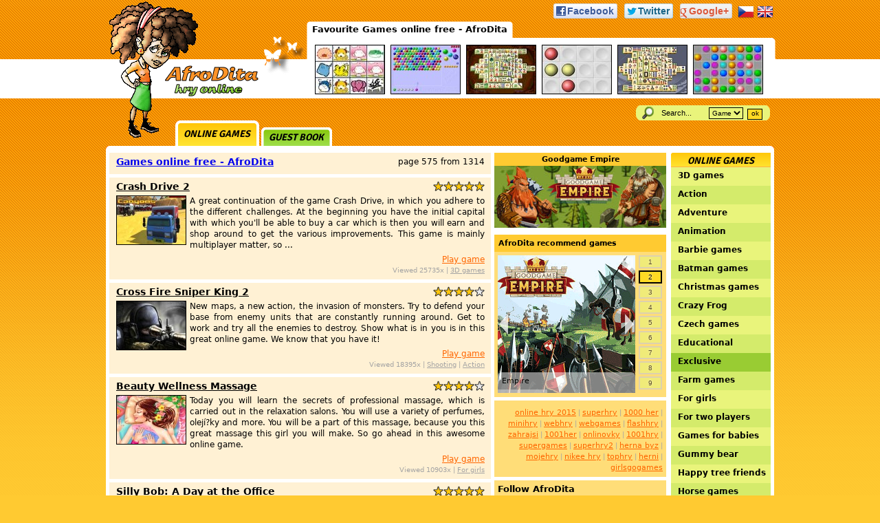

--- FILE ---
content_type: text/html; charset=UTF-8
request_url: http://www.afrodita.name/index.php?kat=&razeni=&od=575&sekce=&lng=en
body_size: 10305
content:
<!DOCTYPE html PUBLIC "-//W3C//DTD XHTML 1.0 Transitional//EN" "http://www.w3.org/TR/xhtml1/DTD/xhtml1-transitional.dtd">
	
<html xmlns="http://www.w3.org/1999/xhtml" dir="ltr" xml:lang="en" lang="en-US" xmlns:og="http://opengraphprotocol.org/schema/"
 xmlns:fb="http://www.facebook.com/2008/fbml">

<head>
<meta name="google-site-verification" content="Z1YqMFAC_BXHakcp8dnOs_nyFv6PTxHCdBKTTjlMWyQ" />
<title>Games online free - AfroDitapage 575 from 1314</title>
<meta http-equiv="Content-Type" content="application/xhtml+xml; charset=utf-8" />
<meta http-equiv="Content-language" content="en" />
<meta name="Description" content="Do you want play game? Don't wait and click, we prepared some cool games today for you!."  lang="en" xml:lang="en" />
<meta name="Keywords" content="games, online, AfroDita, playroom, online games, online, free, onlinegames, free games" lang="en" xml:lang="en" />
<link rel="image_src" href="http://www.afrodita.name/images/online-hry-afrodita.png" /><meta name="robots" content="index,follow" />
<meta property="og:title" content="Games online free - AfroDitapage 575 from 1314"/> 
<meta property="og:site_name" content="AfroDita.name"/>
<meta property="og:image" content="http://www.afrodita.name/images/online-hry-afrodita.png" /><meta name="google-site-verification" content="4pA4mGL0oynU_Em03dcPwQ8spMabs8YBsLjWUnNZlOc" />

<meta name="author" content="All: Stanislav Duben" />
<meta name="copyright" content="© 1998-2006 AfroDita.name, Stanislav Duben" />
<meta http-equiv="Content-Type" content="text/html; charset=utf-8" />
<link href="/css/social-likes.css" rel="stylesheet"/>
<script type='text/javascript' src='/js/jquery.js'></script>
<script type="text/javascript" src="/js/social-likes.min.js"></script>

<script src="/js/rating.min.js" type="text/javascript"></script>
<script src="/js/mootools.svn.min.js" type="text/javascript"></script>
<link type="text/css" rel="stylesheet" href="/templates/afrodita/css/style.css" />
<link type="text/css" rel="stylesheet" href="/templates/afrodita/css/starrating.css" />
<!--[if lte IE 6]> 
<link type='text/css' rel='stylesheet' href='templates/afrodita/css/ie6_fix.css' />
<![endif]-->
<link rel="alternate" type="application/rss+xml" title="AfroDita - games online" href="http://www.afrodita.name/rss.xml">
<link href='http://fonts.googleapis.com/css?family=Signika+Negative:700&subset=latin-ext,latin' rel='stylesheet' type='text/css'>
<!-- Begin Cookie Consent plugin by Silktide - http://silktide.com/cookieconsent -->
<script type="text/javascript">
    window.cookieconsent_options = {"message":"Tento web používá soubory cookie. Používáním tohoto webu s tím souhlasíte.","dismiss":"OK","learnMore":"Více informací","link":"http://iluze.com/cookies.html","theme":"dark-top"};
</script>

<script type="text/javascript" src="http://iluze.com/cookieconsent.latest.min.js"></script>
<!-- End Cookie Consent plugin -->
<script async src="//pagead2.googlesyndication.com/pagead/js/adsbygoogle.js"></script>
<script>
     (adsbygoogle = window.adsbygoogle || []).push({
          google_ad_client: "ca-pub-8163264102747806",
          enable_page_level_ads: true
     });
</script>
</head>

<body itemscope itemtype="http://schema.org/WebPage">
  
  <div id="page"> 
    <div id="header">
        <div id="logo"><a href="http://www.afrodita.name/en" title="AfroDita games online"><img src="/images/uni.gif" width="231" height="143" alt="AfroDita games online" /></a></div>
    <div id="social">
      <ul class="social-likes" data-url="http://www.afrodita.name/en" data-title="Games online - AfroDita.name">
	       <li class="facebook" title="Share link on Facebook">Facebook</li>
	       <li class="twitter" title="Share link on Twitter">Twitter</li>
	       <li class="plusone" title="Share link on Google+">Google+</li>
      </ul>     
    </div>
    <div id="lng">
         <a href="/"><img src="/templates/afrodita/images/cs.png" alt="česky" width="24" height="24" /></a>
         <a href="/en"><img src="/templates/afrodita/images/en.png" alt="english" width="24" height="24" /></a>
    </div>
    <div id="top">
      <div id="top_left"></div>
      <div id="top_content">
        <script  type='text/javascript'>
function komentar(id){
popis=document.getElementById(id).style;
popis.display=(popis.display == 'block')?'none':'block';
}
</script>
<div id="top_nadpis">Favourite Games online free - AfroDita</div>
        <div id="top_nadpis_right"></div>
        <div id="topcontent">
        
<div class="top_box"><a onmouseout="javascript: komentar('online-hry-1728');" onmouseover="javascript: komentar('online-hry-1728');" href="http://www.afrodita.name/en/pet-connect" title="Pet connect"><img src="http://www.afrodita.name/online-hry-src/hry/1728_pet_connect.jpg" alt="Pet connect" width="100" height="70" /></a><div id="online-hry-1728" class="top_description"><div><b>Pet connect - free online games</b></div>In this puzzle game you have to connect to each other always two of the same images of animals. But he must go to link line, which is a maximum of 3x </div></div><div class="top_box"><a onmouseout="javascript: komentar('online-hry-638');" onmouseover="javascript: komentar('online-hry-638');" href="http://www.afrodita.name/en/bubble-shooter" title="Bubble shooter"><img src="http://www.afrodita.name/online-hry-src/hry/638_bubbleshooter.jpg" alt="Bubble shooter" width="100" height="70" /></a><div id="online-hry-638" class="top_description"><div><b>Bubble shooter - free online games</b></div>So this is another full-scale návykovka. Shoot bubbles of the same color to each other and when they are three of the same color together to disappea</div></div><div class="top_box"><a onmouseout="javascript: komentar('online-hry-89');" onmouseover="javascript: komentar('online-hry-89');" href="http://www.afrodita.name/en/shanghai-dynasty" title="Shanghai Dynasty"><img src="http://www.afrodita.name/online-hry-src/hry/ShanghaiDynasty.jpg" alt="Shanghai Dynasty" width="100" height="70" /></a><div id="online-hry-89" class="top_description"><div><b>Shanghai Dynasty - free online games</b></div>Nicely processed version of the game MahJongg</div></div><div class="top_box"><a onmouseout="javascript: komentar('online-hry-1668');" onmouseover="javascript: komentar('online-hry-1668');" href="http://www.afrodita.name/en/ulines" title="Ulines"><img src="http://www.afrodita.name/online-hry-src/hry/1668_ulines.jpg" alt="Ulines" width="100" height="70" /></a><div id="online-hry-1668" class="top_description"><div><b>Ulines - free online games</b></div>In this brutally addictive game you are trying to put together randomly emerging balls into horizontal or vertical line on the length of the five ball</div></div><div class="top_box"><a onmouseout="javascript: komentar('online-hry-13671');" onmouseover="javascript: komentar('online-hry-13671');" href="http://www.afrodita.name/en/mahjongg-titans" title="Mahjongg Titans"><img src="http://www.afrodita.name/online-hry-src/hry/13671_mahjongg-titan_100x70.jpg" alt="Mahjongg Titans" width="100" height="70" /></a><div id="online-hry-13671" class="top_description"><div><b>Mahjongg Titans - free online games</b></div>Zahrajte si oblíbenou deskovou hru Mahjongg. Cílem hry je odstranit z hrací plochy všechny hrací kameny. Toho docílíte tak, že najdete dva ste</div></div><div class="top_box"><a onmouseout="javascript: komentar('online-hry-726');" onmouseover="javascript: komentar('online-hry-726');" href="http://www.afrodita.name/en/flash-lines" title="Flash lines"><img src="http://www.afrodita.name/online-hry-src/hry/726_2.jpg" alt="Flash lines" width="100" height="70" /></a><div id="online-hry-726" class="top_description"><div><b>Flash lines - free online games</b></div>The purpose of the game is to get 5 the colored balls into the series,then vymaou,if a number you don't make,so during each thrust ball gain.</div></div>        
        </div>
      </div>
      <div id="top_right"></div>
    </div> 

    <div id="section_menu"><div class="section_a_left"></div><a href="http://www.afrodita.name/en/" title="Online games" class="section_a" target="_top">Online games</a><div class="section_a_right"></div><div class="section_left"></div><a href="http://www.afrodita.name/en/vzkazy/" title="Guest book" class="section" target="_top">Guest book</a><div class="section_right"></div></div>    <div id="search">
  <div id="search_left"></div>
  <div id="search_body">
  <form id="hledat" action="http://www.afrodita.name/index.php" target="_top">
     <input id="hledanytext" value="Search..." name="hledanytext" type="text" onblur="if(this.value=='') this.value='Search...';" onfocus="if(this.value=='Search...') this.value='';" />
     <select id="sekce" name="sekce">
        <option value="onlinehry">Game</option>
        <option value="klamy">Illusion</option>
        <option value="humor">Fun</option>
        <option value="vtipy">Joke</option>
      </select>
      <input id="akce" name="akce" value="hledat" type="hidden" />
      <input id="lng" name="lng" value="en" type="hidden" />
      <input id="hledej" value="ok"  type="submit" class="ok-button" />
	</form>
	</div>
  <div id="search_right"></div>
</div>
  <!-- Konec header -->
    </div>

  <div id="content">
  <div id="content_top"></div>
  <div id="content_text">
    <div id="reklama120_left">      <!--/* OpenX Javascript Tag v2.8.7 */-->

<!--/*  * Replace all instances of INSERT_RANDOM_NUMBER_HERE with
  * a generated random number (or timestamp).
  *
  * The backup image section of this tag has been generated for use on a
  * non-SSL page. If this tag is to be placed on an SSL page, change the
  *   'http://ad.iluze.com/www/delivery/...'
  * to
  *   'https://ad.iluze.com/www/delivery/...'
  *
  * This noscript section of this tag only shows image banners. There
  * is no width or height in these banners, so if you want these tags to
  * allocate space for the ad before it shows, you will need to add this
  * information to the <img> tag.
  *
  * If you do not want to deal with the intricities of the noscript
  * section, delete the tag (from <noscript>... to </noscript>). On
  * average, the noscript tag is called from less than 1% of internet
  * users.
  */-->

<script type='text/javascript'><!--//<![CDATA[
   document.MAX_ct0 ='INSERT_CLICKURL_HERE';

   var m3_u = (location.protocol=='https:'?'https://ad.iluze.com/www/delivery/ajs.php':'http://ad.iluze.com/www/delivery/ajs.php');
   var m3_r = Math.floor(Math.random()*99999999999);
   if (!document.MAX_used) document.MAX_used = ',';
   document.write ("<scr"+"ipt type='text/javascript' src='"+m3_u);
   document.write ("?zoneid=128");
   document.write ('&amp;cb=' + m3_r);
   if (document.MAX_used != ',') document.write ("&amp;exclude=" + document.MAX_used);
   document.write (document.charset ? '&amp;charset='+document.charset : (document.characterSet ? '&amp;charset='+document.characterSet : ''));
   document.write ("&amp;loc=" + escape(window.location));
   if (document.referrer) document.write ("&amp;referer=" + escape(document.referrer));
   if (document.context) document.write ("&context=" + escape(document.context));
   if ((typeof(document.MAX_ct0) != 'undefined') && (document.MAX_ct0.substring(0,4) == 'http')) {
       document.write ("&amp;ct0=" + escape(document.MAX_ct0));
   }
   if (document.mmm_fo) document.write ("&amp;mmm_fo=1");
   document.write ("'><\/scr"+"ipt>");
//]]>--></script><noscript><a href='http://ad.iluze.com/www/delivery/ck.php?n=ab177c24&amp;cb=INSERT_RANDOM_NUMBER_HERE' target='_blank'><img src='http://ad.iluze.com/www/delivery/avw.php?zoneid=128&amp;cb=INSERT_RANDOM_NUMBER_HERE&amp;n=ab177c24&amp;ct0=INSERT_CLICKURL_HERE' border='0' alt='' /></a></noscript>
           
    </div>
    <div class="reklama970">
    <!--/*
  *
  * Revive Adserver Javascript Tag
  * - Generated with Revive Adserver v3.2.2
  *
  */-->

<!--/*
  * The backup image section of this tag has been generated for use on a
  * non-SSL page. If this tag is to be placed on an SSL page, change the
  *   'http://ad.iluze.com/www/delivery/...'
  * to
  *   'https://ad.iluze.com/www/delivery/...'
  *
  * This noscript section of this tag only shows image banners. There
  * is no width or height in these banners, so if you want these tags to
  * allocate space for the ad before it shows, you will need to add this
  * information to the <img> tag.
  *
  * If you do not want to deal with the intricities of the noscript
  * section, delete the tag (from <noscript>... to </noscript>). On
  * average, the noscript tag is called from less than 1% of internet
  * users.
  */-->

<script type='text/javascript'><!--//<![CDATA[
   var m3_u = (location.protocol=='https:'?'https://ad.iluze.com/www/delivery/ajs.php':'http://ad.iluze.com/www/delivery/ajs.php');
   var m3_r = Math.floor(Math.random()*99999999999);
   if (!document.MAX_used) document.MAX_used = ',';
   document.write ("<scr"+"ipt type='text/javascript' src='"+m3_u);
   document.write ("?zoneid=199");
   document.write ('&amp;cb=' + m3_r);
   if (document.MAX_used != ',') document.write ("&amp;exclude=" + document.MAX_used);
   document.write (document.charset ? '&amp;charset='+document.charset : (document.characterSet ? '&amp;charset='+document.characterSet : ''));
   document.write ("&amp;loc=" + escape(window.location));
   if (document.referrer) document.write ("&amp;referer=" + escape(document.referrer));
   if (document.context) document.write ("&context=" + escape(document.context));
   if (document.mmm_fo) document.write ("&amp;mmm_fo=1");
   document.write ("'><\/scr"+"ipt>");
//]]>--></script><noscript><a href='http://ad.iluze.com/www/delivery/ck.php?n=a066241c&amp;cb=INSERT_RANDOM_NUMBER_HERE' target='_blank'><img src='http://ad.iluze.com/www/delivery/avw.php?zoneid=199&amp;cb=INSERT_RANDOM_NUMBER_HERE&amp;n=a066241c' border='0' alt='' /></a></noscript>
               
    </div>
        <div id="content_row_A">
        
    <div id="content_row_A1">

    <div class="article"><h1><a href="http://www.afrodita.name/" title="Games online free - AfroDita">Games online free - AfroDita</a></h1>page 575 from 1314    <div class="clearfix"></div>
    </div>

    
<div class="article"><h2><a href="http://www.afrodita.name/en/crash-drive-2" title="Crash Drive 2">Crash Drive 2</a></h2> <div class="hodnoceni"><ul class='star-rating-afro'><li class='current-rating-afro' id='current-rating-7845' style='width:75px'><img src='http://www.afrodita.name/images/uni.gif' width='15' height='15' alt='75' class='noborder' /></li><li id="ratelinks-7845-1"><a href="javascript:rateImg(1,'7845','Hra');" title='1 bod z 5' class='one-star-afro'><img src='http://www.afrodita.name/images/uni.gif' width='15' height='15' alt='1' class='noborder' /></a></li><li id="ratelinks-7845-2"><a href="javascript:rateImg(2,'7845','Hra');" title='2 body z 5' class='two-stars-afro'><img src='http://www.afrodita.name/images/uni.gif' width='15' height='15' alt='2' class='noborder' /></a></li><li id="ratelinks-7845-3"><a href="javascript:rateImg(3,'7845','Hra');" title='3 body z 5' class='three-stars-afro'><img src='http://www.afrodita.name/images/uni.gif' width='15' height='15' alt='3' class='noborder' /></a></li><li id="ratelinks-7845-4"><a href="javascript:rateImg(4,'7845','Hra');" title='4 body z 5' class='four-stars-afro'><img src='http://www.afrodita.name/images/uni.gif' width='15' height='15' alt='4' class='noborder' /></a></li><li id="ratelinks-7845-5"><a href="javascript:rateImg(5,'7845','Hra');" title='5 body z 5' class='five-stars-afro'><img src='http://www.afrodita.name/images/uni.gif' width='15' height='15' alt='5' class='noborder' /></a></li></ul></div><div class="clearfix"></div><a href="http://www.afrodita.name/en/crash-drive-2" title="Crash Drive 2"><img src="http://www.afrodita.name/online-hry-src/hry/7845_crashdrive2.jpg" alt="Crash Drive 2" width="100" height="70" /></a><p><span class="bbtext">A great continuation of the game Crash Drive, in which you adhere to the different challenges. At the beginning you have the initial capital with which you'll be able to buy a car which is then you will earn and shop around to get the various improvements. This game is mainly multiplayer matter, so ...</span></p><div class="article_odkaz"><a href="http://www.afrodita.name/en/crash-drive-2" title="Crash Drive 2">Play game</a><br />Viewed 25735x | <a href="http://www.afrodita.name/en/3d-games" title="3D games" class="tag">3D games</a></div><div class="clearfix"></div> </div><div class="article"><h2><a href="http://www.afrodita.name/en/cross-fire-sniper-king-2" title="Cross Fire Sniper King 2">Cross Fire Sniper King 2</a></h2> <div class="hodnoceni"><ul class='star-rating-afro'><li class='current-rating-afro' id='current-rating-7825' style='width:60px'><img src='http://www.afrodita.name/images/uni.gif' width='15' height='15' alt='60' class='noborder' /></li><li id="ratelinks-7825-1"><a href="javascript:rateImg(1,'7825','Hra');" title='1 bod z 5' class='one-star-afro'><img src='http://www.afrodita.name/images/uni.gif' width='15' height='15' alt='1' class='noborder' /></a></li><li id="ratelinks-7825-2"><a href="javascript:rateImg(2,'7825','Hra');" title='2 body z 5' class='two-stars-afro'><img src='http://www.afrodita.name/images/uni.gif' width='15' height='15' alt='2' class='noborder' /></a></li><li id="ratelinks-7825-3"><a href="javascript:rateImg(3,'7825','Hra');" title='3 body z 5' class='three-stars-afro'><img src='http://www.afrodita.name/images/uni.gif' width='15' height='15' alt='3' class='noborder' /></a></li><li id="ratelinks-7825-4"><a href="javascript:rateImg(4,'7825','Hra');" title='4 body z 5' class='four-stars-afro'><img src='http://www.afrodita.name/images/uni.gif' width='15' height='15' alt='4' class='noborder' /></a></li><li id="ratelinks-7825-5"><a href="javascript:rateImg(5,'7825','Hra');" title='5 body z 5' class='five-stars-afro'><img src='http://www.afrodita.name/images/uni.gif' width='15' height='15' alt='5' class='noborder' /></a></li></ul></div><div class="clearfix"></div><a href="http://www.afrodita.name/en/cross-fire-sniper-king-2" title="Cross Fire Sniper King 2"><img src="http://www.afrodita.name/online-hry-src/hry/7825_Cross-Fire-Sniper-King-2.jpg" alt="Cross Fire Sniper King 2" width="100" height="70" /></a><p><span class="bbtext">New maps, a new action, the invasion of monsters. Try to defend your base from enemy units that are constantly running around. Get to work and try all the enemies to destroy. Show what is in you is in this great online game. We know that you have it!</span></p><div class="article_odkaz"><a href="http://www.afrodita.name/en/cross-fire-sniper-king-2" title="Cross Fire Sniper King 2">Play game</a><br />Viewed 18395x | <a href="http://www.afrodita.name/en/shooting" title="Shooting" class="tag">Shooting</a> | <a href="http://www.afrodita.name/en/action" title="Action" class="tag">Action</a></div><div class="clearfix"></div> </div>            <!--
      </div>
      <div class="content_reklama250_left_2"> -->
            <div class="article"><h2><a href="http://www.afrodita.name/en/beauty-wellness-massage" title="Beauty Wellness Massage">Beauty Wellness Massage</a></h2> <div class="hodnoceni"><ul class='star-rating-afro'><li class='current-rating-afro' id='current-rating-7765' style='width:60px'><img src='http://www.afrodita.name/images/uni.gif' width='15' height='15' alt='60' class='noborder' /></li><li id="ratelinks-7765-1"><a href="javascript:rateImg(1,'7765','Hra');" title='1 bod z 5' class='one-star-afro'><img src='http://www.afrodita.name/images/uni.gif' width='15' height='15' alt='1' class='noborder' /></a></li><li id="ratelinks-7765-2"><a href="javascript:rateImg(2,'7765','Hra');" title='2 body z 5' class='two-stars-afro'><img src='http://www.afrodita.name/images/uni.gif' width='15' height='15' alt='2' class='noborder' /></a></li><li id="ratelinks-7765-3"><a href="javascript:rateImg(3,'7765','Hra');" title='3 body z 5' class='three-stars-afro'><img src='http://www.afrodita.name/images/uni.gif' width='15' height='15' alt='3' class='noborder' /></a></li><li id="ratelinks-7765-4"><a href="javascript:rateImg(4,'7765','Hra');" title='4 body z 5' class='four-stars-afro'><img src='http://www.afrodita.name/images/uni.gif' width='15' height='15' alt='4' class='noborder' /></a></li><li id="ratelinks-7765-5"><a href="javascript:rateImg(5,'7765','Hra');" title='5 body z 5' class='five-stars-afro'><img src='http://www.afrodita.name/images/uni.gif' width='15' height='15' alt='5' class='noborder' /></a></li></ul></div><div class="clearfix"></div><a href="http://www.afrodita.name/en/beauty-wellness-massage" title="Beauty Wellness Massage"><img src="http://www.afrodita.name/online-hry-src/hry/7765_beauty-wellness-massage.jpg" alt="Beauty Wellness Massage" width="100" height="70" /></a><p><span class="bbtext">Today you will learn the secrets of professional massage, which is carried out in the relaxation salons. You will use a variety of perfumes, olejí?ky and more. You will be a part of this massage, because you this great massage this girl you will make. So go ahead in this awesome online game.</span></p><div class="article_odkaz"><a href="http://www.afrodita.name/en/beauty-wellness-massage" title="Beauty Wellness Massage">Play game</a><br />Viewed 10903x | <a href="http://www.afrodita.name/en/for-girls" title="For girls" class="tag">For girls</a></div><div class="clearfix"></div> </div><div class="article"><h2><a href="http://www.afrodita.name/en/silly-bob-a-day-at-the-office" title="Silly Bob: A Day at the Office">Silly Bob: A Day at the Office</a></h2> <div class="hodnoceni"><ul class='star-rating-afro'><li class='current-rating-afro' id='current-rating-7735' style='width:75px'><img src='http://www.afrodita.name/images/uni.gif' width='15' height='15' alt='75' class='noborder' /></li><li id="ratelinks-7735-1"><a href="javascript:rateImg(1,'7735','Hra');" title='1 bod z 5' class='one-star-afro'><img src='http://www.afrodita.name/images/uni.gif' width='15' height='15' alt='1' class='noborder' /></a></li><li id="ratelinks-7735-2"><a href="javascript:rateImg(2,'7735','Hra');" title='2 body z 5' class='two-stars-afro'><img src='http://www.afrodita.name/images/uni.gif' width='15' height='15' alt='2' class='noborder' /></a></li><li id="ratelinks-7735-3"><a href="javascript:rateImg(3,'7735','Hra');" title='3 body z 5' class='three-stars-afro'><img src='http://www.afrodita.name/images/uni.gif' width='15' height='15' alt='3' class='noborder' /></a></li><li id="ratelinks-7735-4"><a href="javascript:rateImg(4,'7735','Hra');" title='4 body z 5' class='four-stars-afro'><img src='http://www.afrodita.name/images/uni.gif' width='15' height='15' alt='4' class='noborder' /></a></li><li id="ratelinks-7735-5"><a href="javascript:rateImg(5,'7735','Hra');" title='5 body z 5' class='five-stars-afro'><img src='http://www.afrodita.name/images/uni.gif' width='15' height='15' alt='5' class='noborder' /></a></li></ul></div><div class="clearfix"></div><a href="http://www.afrodita.name/en/silly-bob-a-day-at-the-office" title="Silly Bob: A Day at the Office"><img src="http://www.afrodita.name/online-hry-src/hry/7735_silly-bob-a-day-at-the-office.jpg" alt="Silly Bob: A Day at the Office" width="100" height="70" /></a><p><span class="bbtext">In the office is boring and so you want to in some way to seize. Zabavíte so that you can dream up the scores for each basket, which in this office are. Can you get into all the hit? If you, however, will see the boss, so for you, this means the end of the game and you get it you have to clean up.</span></p><div class="article_odkaz"><a href="http://www.afrodita.name/en/silly-bob-a-day-at-the-office" title="Silly Bob: A Day at the Office">Play game</a><br />Viewed 10048x | <a href="http://www.afrodita.name/en/relaxation" title="Relaxation" class="tag">Relaxation</a></div><div class="clearfix"></div> </div><div class="article"><h2><a href="http://www.afrodita.name/en/chu-rescue-2" title="Chu Rescue 2">Chu Rescue 2</a></h2> <div class="hodnoceni"><ul class='star-rating-afro'><li class='current-rating-afro' id='current-rating-7733' style='width:75px'><img src='http://www.afrodita.name/images/uni.gif' width='15' height='15' alt='75' class='noborder' /></li><li id="ratelinks-7733-1"><a href="javascript:rateImg(1,'7733','Hra');" title='1 bod z 5' class='one-star-afro'><img src='http://www.afrodita.name/images/uni.gif' width='15' height='15' alt='1' class='noborder' /></a></li><li id="ratelinks-7733-2"><a href="javascript:rateImg(2,'7733','Hra');" title='2 body z 5' class='two-stars-afro'><img src='http://www.afrodita.name/images/uni.gif' width='15' height='15' alt='2' class='noborder' /></a></li><li id="ratelinks-7733-3"><a href="javascript:rateImg(3,'7733','Hra');" title='3 body z 5' class='three-stars-afro'><img src='http://www.afrodita.name/images/uni.gif' width='15' height='15' alt='3' class='noborder' /></a></li><li id="ratelinks-7733-4"><a href="javascript:rateImg(4,'7733','Hra');" title='4 body z 5' class='four-stars-afro'><img src='http://www.afrodita.name/images/uni.gif' width='15' height='15' alt='4' class='noborder' /></a></li><li id="ratelinks-7733-5"><a href="javascript:rateImg(5,'7733','Hra');" title='5 body z 5' class='five-stars-afro'><img src='http://www.afrodita.name/images/uni.gif' width='15' height='15' alt='5' class='noborder' /></a></li></ul></div><div class="clearfix"></div><a href="http://www.afrodita.name/en/chu-rescue-2" title="Chu Rescue 2"><img src="http://www.afrodita.name/online-hry-src/hry/7733_chu-rescue-2.jpg" alt="Chu Rescue 2" width="100" height="70" /></a><p><span class="bbtext">Try to logically remove the objects and so, to this eskimo neutopil. Odšt?pujte slowly these objects to the water level of the vote in favour too. Try to work as quickly as possible, in order that you not get too small to score. So go on. </span></p><div class="article_odkaz"><a href="http://www.afrodita.name/en/chu-rescue-2" title="Chu Rescue 2">Play game</a><br />Viewed 10743x | <a href="http://www.afrodita.name/en/puzzles" title="Puzzles" class="tag">Puzzles</a></div><div class="clearfix"></div> </div><div class="article"><h2><a href="http://www.afrodita.name/en/timber-lorry-parking" title="Timber Lorry Parking">Timber Lorry Parking</a></h2> <div class="hodnoceni"><ul class='star-rating-afro'><li class='current-rating-afro' id='current-rating-7731' style='width:75px'><img src='http://www.afrodita.name/images/uni.gif' width='15' height='15' alt='75' class='noborder' /></li><li id="ratelinks-7731-1"><a href="javascript:rateImg(1,'7731','Hra');" title='1 bod z 5' class='one-star-afro'><img src='http://www.afrodita.name/images/uni.gif' width='15' height='15' alt='1' class='noborder' /></a></li><li id="ratelinks-7731-2"><a href="javascript:rateImg(2,'7731','Hra');" title='2 body z 5' class='two-stars-afro'><img src='http://www.afrodita.name/images/uni.gif' width='15' height='15' alt='2' class='noborder' /></a></li><li id="ratelinks-7731-3"><a href="javascript:rateImg(3,'7731','Hra');" title='3 body z 5' class='three-stars-afro'><img src='http://www.afrodita.name/images/uni.gif' width='15' height='15' alt='3' class='noborder' /></a></li><li id="ratelinks-7731-4"><a href="javascript:rateImg(4,'7731','Hra');" title='4 body z 5' class='four-stars-afro'><img src='http://www.afrodita.name/images/uni.gif' width='15' height='15' alt='4' class='noborder' /></a></li><li id="ratelinks-7731-5"><a href="javascript:rateImg(5,'7731','Hra');" title='5 body z 5' class='five-stars-afro'><img src='http://www.afrodita.name/images/uni.gif' width='15' height='15' alt='5' class='noborder' /></a></li></ul></div><div class="clearfix"></div><a href="http://www.afrodita.name/en/timber-lorry-parking" title="Timber Lorry Parking"><img src="http://www.afrodita.name/online-hry-src/hry/7731_Timber-Lorry-Parking.jpg" alt="Timber Lorry Parking" width="100" height="70" /></a><p><span class="bbtext">Try to go for a ride with this truck after this a very difficult path in the mountains. Watch out, you didn't cause the accident fall or bump into something. Park your truck at a designated place and in the shortest time possible. The only way you can earn more score than usual.</span></p><div class="article_odkaz"><a href="http://www.afrodita.name/en/timber-lorry-parking" title="Timber Lorry Parking">Play game</a><br />Viewed 10109x | <a href="http://www.afrodita.name/en/relaxation" title="Relaxation" class="tag">Relaxation</a></div><div class="clearfix"></div> </div><div class="article"><h2><a href="http://www.afrodita.name/en/gears-and-chains-spin-it-2" title="Gears and Chains: Spin It 2">Gears and Chains: Spin It 2</a></h2> <div class="hodnoceni"><ul class='star-rating-afro'><li class='current-rating-afro' id='current-rating-7826' style='width:75px'><img src='http://www.afrodita.name/images/uni.gif' width='15' height='15' alt='75' class='noborder' /></li><li id="ratelinks-7826-1"><a href="javascript:rateImg(1,'7826','Hra');" title='1 bod z 5' class='one-star-afro'><img src='http://www.afrodita.name/images/uni.gif' width='15' height='15' alt='1' class='noborder' /></a></li><li id="ratelinks-7826-2"><a href="javascript:rateImg(2,'7826','Hra');" title='2 body z 5' class='two-stars-afro'><img src='http://www.afrodita.name/images/uni.gif' width='15' height='15' alt='2' class='noborder' /></a></li><li id="ratelinks-7826-3"><a href="javascript:rateImg(3,'7826','Hra');" title='3 body z 5' class='three-stars-afro'><img src='http://www.afrodita.name/images/uni.gif' width='15' height='15' alt='3' class='noborder' /></a></li><li id="ratelinks-7826-4"><a href="javascript:rateImg(4,'7826','Hra');" title='4 body z 5' class='four-stars-afro'><img src='http://www.afrodita.name/images/uni.gif' width='15' height='15' alt='4' class='noborder' /></a></li><li id="ratelinks-7826-5"><a href="javascript:rateImg(5,'7826','Hra');" title='5 body z 5' class='five-stars-afro'><img src='http://www.afrodita.name/images/uni.gif' width='15' height='15' alt='5' class='noborder' /></a></li></ul></div><div class="clearfix"></div><a href="http://www.afrodita.name/en/gears-and-chains-spin-it-2" title="Gears and Chains: Spin It 2"><img src="http://www.afrodita.name/online-hry-src/hry/7826_Gears-And-Chains-Spin-It-2.jpg" alt="Gears and Chains: Spin It 2" width="100" height="70" /></a><p><span class="bbtext">The perfect puzzle game in which you must try to connect the dots all of these cog wheel with chains. Try to merge all into one, because otherwise you may happen that you end and you will have to retry a level. Pospojujte these wheels as quickly as possible, it will be possible, because your score p...</span></p><div class="article_odkaz"><a href="http://www.afrodita.name/en/gears-and-chains-spin-it-2" title="Gears and Chains: Spin It 2">Play game</a><br />Viewed 10674x | <a href="http://www.afrodita.name/en/puzzles" title="Puzzles" class="tag">Puzzles</a></div><div class="clearfix"></div> </div><div class="article"><h2><a href="http://www.afrodita.name/en/the-dimension-of-doooom" title="The Dimension of Doooom!">The Dimension of Doooom!</a></h2> <div class="hodnoceni"><ul class='star-rating-afro'><li class='current-rating-afro' id='current-rating-7794' style='width:75px'><img src='http://www.afrodita.name/images/uni.gif' width='15' height='15' alt='75' class='noborder' /></li><li id="ratelinks-7794-1"><a href="javascript:rateImg(1,'7794','Hra');" title='1 bod z 5' class='one-star-afro'><img src='http://www.afrodita.name/images/uni.gif' width='15' height='15' alt='1' class='noborder' /></a></li><li id="ratelinks-7794-2"><a href="javascript:rateImg(2,'7794','Hra');" title='2 body z 5' class='two-stars-afro'><img src='http://www.afrodita.name/images/uni.gif' width='15' height='15' alt='2' class='noborder' /></a></li><li id="ratelinks-7794-3"><a href="javascript:rateImg(3,'7794','Hra');" title='3 body z 5' class='three-stars-afro'><img src='http://www.afrodita.name/images/uni.gif' width='15' height='15' alt='3' class='noborder' /></a></li><li id="ratelinks-7794-4"><a href="javascript:rateImg(4,'7794','Hra');" title='4 body z 5' class='four-stars-afro'><img src='http://www.afrodita.name/images/uni.gif' width='15' height='15' alt='4' class='noborder' /></a></li><li id="ratelinks-7794-5"><a href="javascript:rateImg(5,'7794','Hra');" title='5 body z 5' class='five-stars-afro'><img src='http://www.afrodita.name/images/uni.gif' width='15' height='15' alt='5' class='noborder' /></a></li></ul></div><div class="clearfix"></div><a href="http://www.afrodita.name/en/the-dimension-of-doooom" title="The Dimension of Doooom!"><img src="http://www.afrodita.name/online-hry-src/hry/7794_the-dimension-of-doooom.jpg" alt="The Dimension of Doooom!" width="100" height="70" /></a><p><span class="bbtext">Help Phineas and Ferbovi in the breaking of the plan, that going to the doctor. He wants to create an alternate dimension! Do not forget, that here is this game a time-limited, so be faster! Put into this game, because it has a really great graphics and gameplay! </span></p><div class="article_odkaz"><a href="http://www.afrodita.name/en/the-dimension-of-doooom" title="The Dimension of Doooom!">Play game</a><br />Viewed 12022x | <a href="http://www.afrodita.name/en/3d-games" title="3D games" class="tag">3D games</a></div><div class="clearfix"></div> </div><div class="article"><h2><a href="http://www.afrodita.name/en/gracie-s-fruteria" title="Gracie's Fruteria">Gracie's Fruteria</a></h2> <div class="hodnoceni"><ul class='star-rating-afro'><li class='current-rating-afro' id='current-rating-7732' style='width:75px'><img src='http://www.afrodita.name/images/uni.gif' width='15' height='15' alt='75' class='noborder' /></li><li id="ratelinks-7732-1"><a href="javascript:rateImg(1,'7732','Hra');" title='1 bod z 5' class='one-star-afro'><img src='http://www.afrodita.name/images/uni.gif' width='15' height='15' alt='1' class='noborder' /></a></li><li id="ratelinks-7732-2"><a href="javascript:rateImg(2,'7732','Hra');" title='2 body z 5' class='two-stars-afro'><img src='http://www.afrodita.name/images/uni.gif' width='15' height='15' alt='2' class='noborder' /></a></li><li id="ratelinks-7732-3"><a href="javascript:rateImg(3,'7732','Hra');" title='3 body z 5' class='three-stars-afro'><img src='http://www.afrodita.name/images/uni.gif' width='15' height='15' alt='3' class='noborder' /></a></li><li id="ratelinks-7732-4"><a href="javascript:rateImg(4,'7732','Hra');" title='4 body z 5' class='four-stars-afro'><img src='http://www.afrodita.name/images/uni.gif' width='15' height='15' alt='4' class='noborder' /></a></li><li id="ratelinks-7732-5"><a href="javascript:rateImg(5,'7732','Hra');" title='5 body z 5' class='five-stars-afro'><img src='http://www.afrodita.name/images/uni.gif' width='15' height='15' alt='5' class='noborder' /></a></li></ul></div><div class="clearfix"></div><a href="http://www.afrodita.name/en/gracie-s-fruteria" title="Gracie's Fruteria"><img src="http://www.afrodita.name/online-hry-src/hry/7732_graciesfruteria.jpg" alt="Gracie's Fruteria" width="100" height="70" /></a><p><span class="bbtext">Help this girl, who by the way appointed by the Gracie, with trade with fruit. A customer comes in and tells you what he wants. You him in it you have to meet and bring him into the bag as quickly as possible. Earn you the most money. The better you, so the more customers will come to you. </span></p><div class="article_odkaz"><a href="http://www.afrodita.name/en/gracie-s-fruteria" title="Gracie's Fruteria">Play game</a><br />Viewed 12040x | <a href="http://www.afrodita.name/en/for-girls" title="For girls" class="tag">For girls</a></div><div class="clearfix"></div> </div><div class="article"><h2><a href="http://www.afrodita.name/en/spider-stickman" title="Spider Stickman">Spider Stickman</a></h2> <div class="hodnoceni"><ul class='star-rating-afro'><li class='current-rating-afro' id='current-rating-7730' style='width:75px'><img src='http://www.afrodita.name/images/uni.gif' width='15' height='15' alt='75' class='noborder' /></li><li id="ratelinks-7730-1"><a href="javascript:rateImg(1,'7730','Hra');" title='1 bod z 5' class='one-star-afro'><img src='http://www.afrodita.name/images/uni.gif' width='15' height='15' alt='1' class='noborder' /></a></li><li id="ratelinks-7730-2"><a href="javascript:rateImg(2,'7730','Hra');" title='2 body z 5' class='two-stars-afro'><img src='http://www.afrodita.name/images/uni.gif' width='15' height='15' alt='2' class='noborder' /></a></li><li id="ratelinks-7730-3"><a href="javascript:rateImg(3,'7730','Hra');" title='3 body z 5' class='three-stars-afro'><img src='http://www.afrodita.name/images/uni.gif' width='15' height='15' alt='3' class='noborder' /></a></li><li id="ratelinks-7730-4"><a href="javascript:rateImg(4,'7730','Hra');" title='4 body z 5' class='four-stars-afro'><img src='http://www.afrodita.name/images/uni.gif' width='15' height='15' alt='4' class='noborder' /></a></li><li id="ratelinks-7730-5"><a href="javascript:rateImg(5,'7730','Hra');" title='5 body z 5' class='five-stars-afro'><img src='http://www.afrodita.name/images/uni.gif' width='15' height='15' alt='5' class='noborder' /></a></li></ul></div><div class="clearfix"></div><a href="http://www.afrodita.name/en/spider-stickman" title="Spider Stickman"><img src="http://www.afrodita.name/online-hry-src/hry/7730_spider-stickman.jpg" alt="Spider Stickman" width="100" height="70" /></a><p><span class="bbtext">Today let's play with a perfect Stickman Spiderman, who will try to get over different obstacles in this awesome game. So come and zhoupn?te as much as it will go. Avoid this, you did not fail down. From here you have the flick web, you keep it!</span></p><div class="article_odkaz"><a href="http://www.afrodita.name/en/spider-stickman" title="Spider Stickman">Play game</a><br />Viewed 10246x | <a href="http://www.afrodita.name/en/puzzles" title="Puzzles" class="tag">Puzzles</a></div><div class="clearfix"></div> </div>    
<div  class="pages">Show page: <a href="/index.php?kat=&amp;razeni=&amp;od=1&amp;sekce=&amp;lng=en">1</a> ... <a href="/index.php?kat=&amp;razeni=&amp;od=570&amp;sekce=&amp;lng=en">570</a>  <a href="/index.php?kat=&amp;razeni=&amp;od=571&amp;sekce=&amp;lng=en">571</a>  <a href="/index.php?kat=&amp;razeni=&amp;od=572&amp;sekce=&amp;lng=en">572</a>  <a href="/index.php?kat=&amp;razeni=&amp;od=573&amp;sekce=&amp;lng=en">573</a>  <a href="/index.php?kat=&amp;razeni=&amp;od=574&amp;sekce=&amp;lng=en">574</a>  <a href="/index.php?kat=&amp;razeni=&amp;od=575&amp;sekce=&amp;lng=en" class="big">575</a>  <a href="/index.php?kat=&amp;razeni=&amp;od=576&amp;sekce=&amp;lng=en">576</a>  <a href="/index.php?kat=&amp;razeni=&amp;od=577&amp;sekce=&amp;lng=en">577</a>  <a href="/index.php?kat=&amp;razeni=&amp;od=578&amp;sekce=&amp;lng=en">578</a>  <a href="/index.php?kat=&amp;razeni=&amp;od=579&amp;sekce=&amp;lng=en">579</a>  <a href="/index.php?kat=&amp;razeni=&amp;od=580&amp;sekce=&amp;lng=en">580</a>  ... <a href="/index.php?kat=&amp;razeni=&amp;od=1314&amp;sekce=&amp;lng=en">1314</a>  <a href="/index.php?kat=&amp;razeni=&amp;od=574&amp;sekce=&amp;lng=en" rel="prev">&lt;&lt;</a>  <a href="/index.php?kat=&amp;razeni=&amp;od=576&amp;sekce=&amp;lng=en" rel="next">&gt;&gt;</a></div>    
    <!-- Konec row A1 -->      
    </div>
    <div id="content_row_A2">
                  <div class="A0">
<div class='doporucene-exkluzivni'><h2>Goodgame Empire</h2><a href="http://empire.afrodita.name/en" title="Goodgame Empire"><img src="http://www.afrodita.name/online-hry-src/exkluzivni/5066-goodgame-empire.jpg" alt="Goodgame Empire" width="250" /></a>
</div></div>
   
      <!--/* OpenX Javascript Tag v2.8.7 */-->

<!--/*  * Replace all instances of INSERT_RANDOM_NUMBER_HERE with
  * a generated random number (or timestamp).
  *
  * The backup image section of this tag has been generated for use on a
  * non-SSL page. If this tag is to be placed on an SSL page, change the
  *   'http://ad.iluze.com/www/delivery/...'
  * to
  *   'https://ad.iluze.com/www/delivery/...'
  *
  * This noscript section of this tag only shows image banners. There
  * is no width or height in these banners, so if you want these tags to
  * allocate space for the ad before it shows, you will need to add this
  * information to the <img> tag.
  *
  * If you do not want to deal with the intricities of the noscript
  * section, delete the tag (from <noscript>... to </noscript>). On
  * average, the noscript tag is called from less than 1% of internet
  * users.
  */-->

<script type='text/javascript'><!--//<![CDATA[
   document.MAX_ct0 ='INSERT_CLICKURL_HERE';

   var m3_u = (location.protocol=='https:'?'https://ad.iluze.com/www/delivery/ajs.php':'http://ad.iluze.com/www/delivery/ajs.php');
   var m3_r = Math.floor(Math.random()*99999999999);
   if (!document.MAX_used) document.MAX_used = ',';
   document.write ("<scr"+"ipt type='text/javascript' src='"+m3_u);
   document.write ("?zoneid=2");
   document.write ('&amp;cb=' + m3_r);
   if (document.MAX_used != ',') document.write ("&amp;exclude=" + document.MAX_used);
   document.write (document.charset ? '&amp;charset='+document.charset : (document.characterSet ? '&amp;charset='+document.characterSet : ''));
   document.write ("&amp;loc=" + escape(window.location));
   if (document.referrer) document.write ("&amp;referer=" + escape(document.referrer));
   if (document.context) document.write ("&context=" + escape(document.context));
   if ((typeof(document.MAX_ct0) != 'undefined') && (document.MAX_ct0.substring(0,4) == 'http')) {
       document.write ("&amp;ct0=" + escape(document.MAX_ct0));
   }
   if (document.mmm_fo) document.write ("&amp;mmm_fo=1");
   document.write ("'><\/scr"+"ipt>");
//]]>--></script><noscript><a href='http://ad.iluze.com/www/delivery/ck.php?n=a8468a6a&amp;cb=INSERT_RANDOM_NUMBER_HERE' target='_blank'><img src='http://ad.iluze.com/www/delivery/avw.php?zoneid=2&amp;cb=INSERT_RANDOM_NUMBER_HERE&amp;n=a8468a6a&amp;ct0=INSERT_CLICKURL_HERE' border='0' alt='' /></a></noscript>
      <div class="mezera"></div>
            <script type="text/javascript" src="/js/jquery.js"></script>
<script type="text/javascript" src="/js/jquery.infinitecarousel.min.js"></script>
<script type="text/javascript">
$(function(){
	$('#carousel').infiniteCarousel('carousel');
});
</script>

<div id="extrascroller">
  <h2>AfroDita recommend games</h2>
  
  <div id="carousel">
  <ul>
	 <li><a href="http://bigfarm.afrodita.name/" title="Big Farm"><img src="http://www.afrodita.name/online-hry-src/hry-big/bigfarm-200x200.png" width="200" height="200" alt="Big Farm" /></a><p>Big Farm</p></li>
	 <li><a href="http://empire.afrodita.name/" title="Empire"><img src="http://www.afrodita.name/online-hry-src/hry-big/empire-200x200.png" width="200" height="200" alt="Empire" /></a><p>Empire</p></li>   
	 <li><a href="http://codebreakers.afrodita.name/" title="Code Breakers"><img src="http://www.afrodita.name/online-hry-src/hry-big/Codebreakers_200x200.png" width="200" height="200" alt="Code Breakers" /></a><p>Code Breakers</p></li>
	 <li><a href="http://mta.afrodita.name/" title="Monster Truck America"><img src="http://www.afrodita.name/online-hry-src/hry-big/Monster_truck_america_200x200.png" width="200" height="200" alt="Monster Truck America" /></a><p>Monster Truck America</p></li>
	 <li><a href="http://afrofish.afrodita.name/" title="AfroFish"><img src="http://www.afrodita.name/online-hry-src/hry-big/AfroFish_200x200.png" width="200" height="200" alt="AfroFish" /></a><p>AfroFish</p></li>
	 <li><a href="http://jokey-archer.afrodita.name/" title="Šašek lučištník"><img src="http://www.afrodita.name/online-hry-src/hry-big/Jokey-Archer_200x200.png" width="200" height="200" alt="Šašek lučištník" /></a><p>Šašek lučištník</p></li>
	 <li><a href="http://pink-archer.afrodita.name/" title="Růžový lučištník"><img src="http://www.afrodita.name/online-hry-src/hry-big/Pink-Archer_200x200.png" width="200" height="200" alt="Růžový lučištník" /></a><p>Růžový lučištník</p></li>
	 <li><a href="http://gold-rush.afrodita.name/" title="Gold rush"><img src="http://www.afrodita.name/online-hry-src/hry-big/Gold_rush_200x200.png" width="200" height="200" alt="Gold Rush" /></a><p>Gold Rush</p></li>
	 <li><a href="http://archer2.afrodita.name/" title="Green Archer 2"><img src="http://www.afrodita.name/online-hry-src/hry-big/Green-Archer-2_200x200.png" width="200" height="200" alt="Green Archer 2" /></a><p>Green Archer 2</p></li>
  </ul>
  </div>
</div>  
  
   
      <div class="extra_article">
<h3></h3>
<p><div class="extra_article_odkaz">
<a href="http://afrodita.name/online-hry-2015" title="Online hry 2015">online hry 2015</a>
 | 
<a href="http://www.afrodita.name/superhry" title="superhry">superhry</a>
 | 
<a href="http://www.afrodita.name/1000her" title="1000 her">1000 her</a>
 | 
<a href="http://www.afrodita.name/minihry" title="minihry">minihry</a>
 | 
<a href="http://www.afrodita.name/webhry" title="webhry">webhry</a>
 | 
<a href="http://www.afrodita.name/webgames" title="webgames">webgames</a>
 | 
<a href="http://www.afrodita.name/flashhry" title="flashhry">flashhry</a>
 | 
<a href="http://www.afrodita.name/zahrajsi" title="zahrajsi">zahrajsi</a>
 | 
<a href="http://www.afrodita.name/1001her" title="1001her">1001her</a>
 | 
<a href="http://www.afrodita.name/onlinovky" title="onlinovky">onlinovky</a>
 | 
<a href="http://www.afrodita.name/1001hry" title="1001hry">1001hry</a>
 | 
<a href="http://www.afrodita.name/supergames" title="supergames">supergames</a>
 | 
<a href="http://www.afrodita.name/superhry2" title="superhry2">superhry2</a>
 | 
<a href="http://www.afrodita.name/herna-byz" title="herna">herna byz</a>
 | 
<a href="http://www.afrodita.name/mojehry" title="mojehry">mojehry</a>
 | 
<a href="http://www.afrodita.name/nikee-hry" title="nikee hry">nikee hry</a>
 | 
<a href="http://www.afrodita.name/tophry" title="tophry">tophry</a>
 |
 <a href="http://www.afrodita.name/herni" title="herni">herni</a>
 |
 <a href="http://www.afrodita.name/girlsgogames-com" title="girlsgogames">girlsgogames</a>
</div></p>
</div>
      <div class="extra_article_socialni">
<h3>Follow AfroDita</h3>

    <ul>
      <li><a href="http://www.afrodita.name/rss.xml" target="_blank"><img src="/templates/afrodita/images/rss.png" alt="RSS" /></a></li>
      <li><a href="https://www.facebook.com/afrodita.name" target="_blank"><img src="/templates/afrodita/images/facebook.png" alt="Facebook" /></a></li>
      <li><a href="https://twitter.com/afroditaname" target="_blank"><img src="/templates/afrodita/images/twitter.png" alt="Twitter" /></a></li>
      <li><a href="https://plus.google.com/b/110156146884971132786/110156146884971132786/posts" target="_blank"><img src="/templates/afrodita/images/gplus.png" alt="Google Plus" /></a></li>
      <li><a href="http://pinterest.com/afroditaname/" target="_blank"><img src="/templates/afrodita/images/pinterest.png" alt="Pinterest" /></a></li>
      <li><a href="http://www.youtube.com/user/afroditaname/videos" target="_blank"><img src="/templates/afrodita/images/youtube.png" alt="Youtube" /></a></li>
    </ul>

</div>


      <div class="extra_article_fb">
<div id="fb-root"></div>
<script>(function(d, s, id) {
  var js, fjs = d.getElementsByTagName(s)[0];
  if (d.getElementById(id)) return;
  js = d.createElement(s); js.id = id;
  js.src = "//connect.facebook.net/en_US/sdk.js#xfbml=1&appId=1489468827975321&version=v2.0";
  fjs.parentNode.insertBefore(js, fjs);
}(document, 'script', 'facebook-jssdk'));</script>                                                                                                                                                                
<div class="fb-like-box" data-href="https://www.facebook.com/afrodita.name" data-width="250" data-colorscheme="light" data-show-faces="true" data-header="true" data-stream="false" data-show-border="true"></div>
</div>


              

    <!-- Konec row A2 -->
    </div>
    <!-- Konec row A -->
    </div>
    <div id="content_row_B">
      

<div class="menu_header">Online games</div>
<div class="menu" itemscope itemtype="http://schema.org/SiteNavigationElement">
  <ul>
<li class="menu_A"><a itemprop="url" href="http://www.afrodita.name/en/3d-games" title="3D games"><span itemprop="name">3D games</span></a></li><li class="menu_B"><a itemprop="url" href="http://www.afrodita.name/en/action" title="Action"><span itemprop="name">Action</span></a></li><li class="menu_A"><a itemprop="url" href="http://www.afrodita.name/en/adventure" title="Adventure"><span itemprop="name">Adventure</span></a></li><li class="menu_B"><a itemprop="url" href="http://www.afrodita.name/en/animation" title="Animation"><span itemprop="name">Animation</span></a></li><li class="menu_A"><a itemprop="url" href="http://www.afrodita.name/en/barbie-games" title="Barbie games"><span itemprop="name">Barbie games</span></a></li><li class="menu_B"><a itemprop="url" href="http://www.afrodita.name/en/batman-games" title="Batman games"><span itemprop="name">Batman games</span></a></li><li class="menu_A"><a itemprop="url" href="http://www.afrodita.name/en/christmas-games" title="Christmas games"><span itemprop="name">Christmas games</span></a></li><li class="menu_B"><a itemprop="url" href="http://www.afrodita.name/en/crazy-frog" title="Crazy Frog"><span itemprop="name">Crazy Frog</span></a></li><li class="menu_A"><a itemprop="url" href="http://www.afrodita.name/en/czech-games" title="Czech games"><span itemprop="name">Czech games</span></a></li><li class="menu_B"><a itemprop="url" href="http://www.afrodita.name/en/educational" title="Educational"><span itemprop="name">Educational</span></a></li><li class="menu_Z"><a itemprop="url" href="http://www.afrodita.name/en/exclusive" title="Exclusive"><span itemprop="name">Exclusive</span></a></li><li class="menu_B"><a itemprop="url" href="http://www.afrodita.name/en/farm-games" title="Farm games"><span itemprop="name">Farm games</span></a></li><li class="menu_A"><a itemprop="url" href="http://www.afrodita.name/en/for-girls" title="For girls"><span itemprop="name">For girls</span></a></li><li class="menu_B"><a itemprop="url" href="http://www.afrodita.name/en/for-two-players" title="For two players"><span itemprop="name">For two players</span></a></li><li class="menu_A"><a itemprop="url" href="http://www.afrodita.name/en/games-for-babies" title="Games for babies"><span itemprop="name">Games for babies</span></a></li><li class="menu_B"><a itemprop="url" href="http://www.afrodita.name/en/gummy-bear" title="Gummy bear"><span itemprop="name">Gummy bear</span></a></li><li class="menu_A"><a itemprop="url" href="http://www.afrodita.name/en/happy-tree-friends" title="Happy tree friends"><span itemprop="name">Happy tree friends</span></a></li><li class="menu_B"><a itemprop="url" href="http://www.afrodita.name/en/horse-games" title="Horse games"><span itemprop="name">Horse games</span></a></li><li class="menu_A"><a itemprop="url" href="http://www.afrodita.name/en/html5-games" title="HTML5 games"><span itemprop="name">HTML5 games</span></a></li><li class="menu_B"><a itemprop="url" href="http://www.afrodita.name/en/hulk-games" title="Hulk games"><span itemprop="name">Hulk games</span></a></li><li class="menu_A"><a itemprop="url" href="http://www.afrodita.name/en/iron-man-games" title="Iron man games"><span itemprop="name">Iron man games</span></a></li><li class="menu_B"><a itemprop="url" href="http://www.afrodita.name/en/jumps" title="Jumps"><span itemprop="name">Jumps</span></a></li><li class="menu_A"><a itemprop="url" href="http://www.afrodita.name/en/mahjong" title="Mahjong"><span itemprop="name">Mahjong</span></a></li><li class="menu_B"><a itemprop="url" href="http://www.afrodita.name/en/mmorpg" title="Mmorpg"><span itemprop="name">Mmorpg</span></a></li><li class="menu_A"><a itemprop="url" href="http://www.afrodita.name/en/multiplayer" title="Multiplayer"><span itemprop="name">Multiplayer</span></a></li><li class="menu_B"><a itemprop="url" href="http://www.afrodita.name/en/online-games" title="Online games"><span itemprop="name">Online games</span></a></li><li class="menu_A"><a itemprop="url" href="http://www.afrodita.name/en/other" title="Other"><span itemprop="name">Other</span></a></li><li class="menu_B"><a itemprop="url" href="http://www.afrodita.name/en/puzzles" title="Puzzles"><span itemprop="name">Puzzles</span></a></li><li class="menu_A"><a itemprop="url" href="http://www.afrodita.name/en/racing" title="Racing"><span itemprop="name">Racing</span></a></li><li class="menu_B"><a itemprop="url" href="http://www.afrodita.name/en/relaxation" title="Relaxation"><span itemprop="name">Relaxation</span></a></li><li class="menu_A"><a itemprop="url" href="http://www.afrodita.name/en/shooting" title="Shooting"><span itemprop="name">Shooting</span></a></li><li class="menu_B"><a itemprop="url" href="http://www.afrodita.name/en/shrek-2-and-shrek-3" title="Shrek 2 and Shrek 3"><span itemprop="name">Shrek 2 and Shrek 3</span></a></li><li class="menu_A"><a itemprop="url" href="http://www.afrodita.name/en/spiderman-games" title="Spiderman games"><span itemprop="name">Spiderman games</span></a></li><li class="menu_B"><a itemprop="url" href="http://www.afrodita.name/en/sports" title="Sports"><span itemprop="name">Sports</span></a></li><li class="menu_A"><a itemprop="url" href="http://www.afrodita.name/en/steppen-wolf" title="Steppen Wolf"><span itemprop="name">Steppen Wolf</span></a></li><li class="menu_B"><a itemprop="url" href="http://www.afrodita.name/en/strategy" title="Strategy"><span itemprop="name">Strategy</span></a></li><li class="menu_A"><a itemprop="url" href="http://www.afrodita.name/en/superman-games" title="Superman games"><span itemprop="name">Superman games</span></a></li><li class="menu_B"><a itemprop="url" href="http://www.afrodita.name/en/tower-defense" title="Tower defense"><span itemprop="name">Tower defense</span></a></li><li class="menu_A"><a itemprop="url" href="http://www.afrodita.name/en/trains" title="Trains"><span itemprop="name">Trains</span></a></li><li class="menu_B"><a itemprop="url" href="http://www.afrodita.name/en/transformers-games" title="Transformers games"><span itemprop="name">Transformers games</span></a></li><li class="menu_A"><a itemprop="url" href="http://www.afrodita.name/en/yeti-sports" title="Yeti Sports"><span itemprop="name">Yeti Sports</span></a></li><li class="menu_B"><a itemprop="url" href="http://www.afrodita.name/en/zombie-games" title="Zombie games"><span itemprop="name">Zombie games</span></a></li>    
  </ul>
</div>

<div class="menu_mezera"></div>


    <!-- Konec row B -->
    </div>
    <!-- Konec content text -->
    <br class="clear" />
    <div class="patickatext">&copy; 1998-2026 <a href="http://www.afrodita.name" title="AfroDita hry online">AfroDita</a> v 3.5 | <a href="http://www.duben.org" title="Stanislav Duben">Stanislav Duben</a> | <a href="http://iluze.com/privacy-policy.html">Privacy policy</a></div>  

<script type="text/javascript">
var _gaq = _gaq || [];
_gaq.push(['_setAccount', 'UA-565005-2']);
_gaq.push(['_trackPageview']);
(function() {
var ga = document.createElement('script'); ga.type = 'text/javascript'; ga.async = true;
ga.src = ('https:' == document.location.protocol ? 'https://' : 'http://') + 'stats.g.doubleclick.net/dc.js';
var s = document.getElementsByTagName('script')[0]; s.parentNode.insertBefore(ga, s);
})();
</script>


<a href="http://www.toplist.cz/"><script language="JavaScript" type="text/javascript">
<!--
document.write ('<img src="http://toplist.cz/dot.asp?id=146254&amp;http='+escape(top.document.referrer)+'&amp;wi='+escape(window.screen.width)+'&amp;he='+escape(window.screen.height)+'&amp;cd='+escape(window.screen.colorDepth)+'&amp;t='+escape(document.title)+'" width="1" height="1" border=0 alt="TOPlist" />');
//--></script></a><noscript><img src="http://toplist.cz/dot.asp?id=146254" border="0"
alt="TOPlist" width="1" height="1" /></noscript>

<iframe src="http://www.afrodita.name/pocitadlo.php" frameborder="0" width="0" height="0"></iframe>

<!--/* Revive Adserver Javascript Tag v3.0.2 */-->

<script type='text/javascript'><!--//<![CDATA[
   var m3_u = (location.protocol=='https:'?'https://ad.iluze.com/www/delivery/ajs.php':'http://ad.iluze.com/www/delivery/ajs.php');
   var m3_r = Math.floor(Math.random()*99999999999);
   if (!document.MAX_used) document.MAX_used = ',';
   document.write ("<scr"+"ipt type='text/javascript' src='"+m3_u);
   document.write ("?zoneid=186");
   document.write ('&amp;cb=' + m3_r);
   if (document.MAX_used != ',') document.write ("&amp;exclude=" + document.MAX_used);
   document.write (document.charset ? '&amp;charset='+document.charset : (document.characterSet ? '&amp;charset='+document.characterSet : ''));
   document.write ("&amp;loc=" + escape(window.location));
   if (document.referrer) document.write ("&amp;referer=" + escape(document.referrer));
   if (document.context) document.write ("&context=" + escape(document.context));
   if (document.mmm_fo) document.write ("&amp;mmm_fo=1");
   document.write ("'><\/scr"+"ipt>");
//]]>--></script><noscript><a href='http://ad.iluze.com/www/delivery/ck.php?n=aaae2729&amp;cb=INSERT_RANDOM_NUMBER_HERE' target='_blank'><img src='http://ad.iluze.com/www/delivery/avw.php?zoneid=186&amp;cb=INSERT_RANDOM_NUMBER_HERE&amp;n=aaae2729' border='0' alt='' /></a></noscript>

  </div>  
  <div id="content_bottom"></div>
  </div>
  
  </div>
</body>
</html>


--- FILE ---
content_type: text/html; charset=utf-8
request_url: https://www.google.com/recaptcha/api2/aframe
body_size: 267
content:
<!DOCTYPE HTML><html><head><meta http-equiv="content-type" content="text/html; charset=UTF-8"></head><body><script nonce="vmra9Ep3vCKHgQ0RSS8Jzg">/** Anti-fraud and anti-abuse applications only. See google.com/recaptcha */ try{var clients={'sodar':'https://pagead2.googlesyndication.com/pagead/sodar?'};window.addEventListener("message",function(a){try{if(a.source===window.parent){var b=JSON.parse(a.data);var c=clients[b['id']];if(c){var d=document.createElement('img');d.src=c+b['params']+'&rc='+(localStorage.getItem("rc::a")?sessionStorage.getItem("rc::b"):"");window.document.body.appendChild(d);sessionStorage.setItem("rc::e",parseInt(sessionStorage.getItem("rc::e")||0)+1);localStorage.setItem("rc::h",'1768934898197');}}}catch(b){}});window.parent.postMessage("_grecaptcha_ready", "*");}catch(b){}</script></body></html>

--- FILE ---
content_type: text/css
request_url: http://www.afrodita.name/templates/afrodita/css/starrating.css
body_size: 440
content:
/* STAR RATING */
	.star-rating-afro{
		list-style:none;
		padding:0px;
		width: 75px;
		height: 15px;
		position: relative;
		background: url(http://www.afrodita.name/templates/afrodita/images/all-stars.gif) top left repeat-x;		
	}
  
	.star-rating-afro ul, ol{
		list-style: none;
		padding:0px;
 		margin:0px;
	}

  
	.star-rating-afro li{
		list-style: none;
		padding:0px;
		margin:0px;
		/*\*/
		float: left;
		/* */
	}
	.star-rating-afro li a{
		display:block;
		width:15px;
		height: 15px;
		text-decoration: none;
		z-index: 20;
		position: absolute;
		padding: 0px;
	}
	.star-rating-afro li a:hover{
		background: url(http://www.afrodita.name/templates/afrodita/images/all-stars.gif) left bottom;
		z-index: 2;
		left: 0px;
	}
	.star-rating-afro a.one-star-afro{
		left: 0px;
	}
	.star-rating-afro a.one-sta-afror:hover{
		width:15px;
	}
	.star-rating-afro a.two-stars-afro{
		left:15px;
	}
	.star-rating-afro a.two-stars-afro:hover{
		width: 30px;
	}
	.star-rating-afro a.three-stars-afro{
		left: 30px;
	}
	.star-rating-afro a.three-stars-afro:hover{
		width: 45px;
	}
	.star-rating-afro a.four-stars-afro{
		left: 45px;
	}	
	.star-rating-afro a.four-stars-afro:hover{
		width: 60px;
	}
	.star-rating-afro a.five-stars-afro{
		left: 60px;
	}
	.star-rating-afro a.five-stars-afro:hover{
		width: 75px;
	}
	.star-rating-afro li.current-rating-afro{
		background: url(http://www.afrodita.name/templates/afrodita/images/all-stars.gif) left center;
		position: absolute;
		height: 15px;
		display: block;
		z-index: 1;
	}
